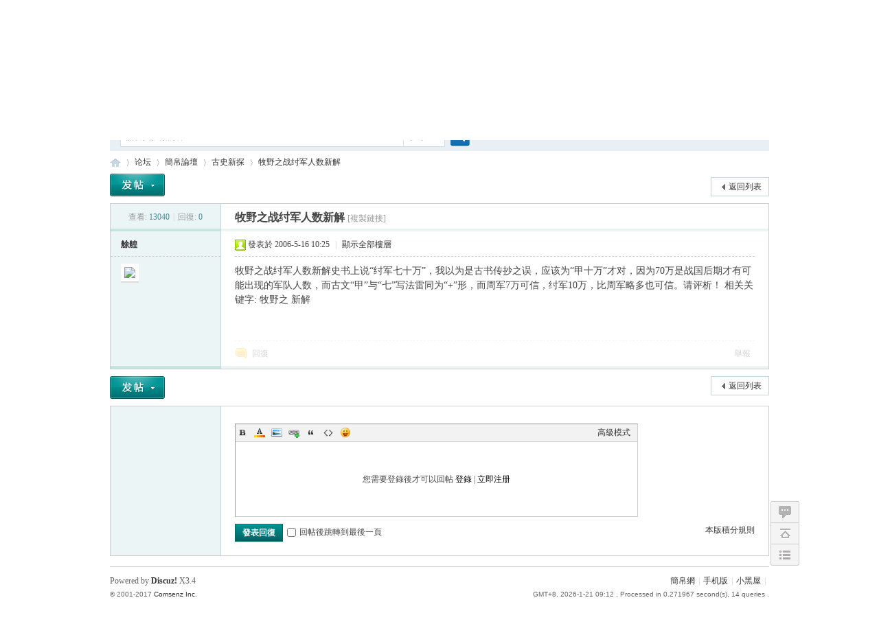

--- FILE ---
content_type: text/html; charset=utf-8
request_url: http://www.bsm.org.cn/forum/forum.php?mod=viewthread&tid=660
body_size: 6809
content:
<!DOCTYPE html PUBLIC "-//W3C//DTD XHTML 1.0 Transitional//EN" "http://www.w3.org/TR/xhtml1/DTD/xhtml1-transitional.dtd">
<html xmlns="http://www.w3.org/1999/xhtml">
<head>
<meta http-equiv="Content-Type" content="text/html; charset=utf-8" />
<title>牧野之战纣军人数新解 - 古史新探 -  简帛网 -  Powered by Discuz!</title>
<link href="http://www.bsm.org.cn/forum/forum.php?mod=viewthread&tid=660" rel="canonical" />
<meta name="keywords" content="牧野之战纣军人数新解" />
<meta name="description" content="牧野之战纣军人数新解史书上说“纣军七十万”，我以为是古书传抄之误，应该为“甲十万”才对，因为70万是战国后期才有可能出现的军队人数，而古文“甲”与“七”写法雷同为 ... 牧野之战纣军人数新解 ,简帛网" />
<meta name="generator" content="Discuz! X3.4" />
<meta name="author" content="Discuz! Team and Comsenz UI Team" />
<meta name="copyright" content="2001-2017 Comsenz Inc." />
<meta name="MSSmartTagsPreventParsing" content="True" />
<meta http-equiv="MSThemeCompatible" content="Yes" />
<base href="http://www.bsm.org.cn/forum/" /><link rel="stylesheet" type="text/css" href="data/cache/style_1_common.css?o27" /><link rel="stylesheet" type="text/css" href="data/cache/style_1_forum_viewthread.css?o27" /><link rel="stylesheet" id="css_extstyle" type="text/css" href="./template/default/style/t2/style.css" /><script type="text/javascript">var STYLEID = '1', STATICURL = 'static/', IMGDIR = 'static/image/common', VERHASH = 'o27', charset = 'utf-8', discuz_uid = '0', cookiepre = 'wImw_2132_', cookiedomain = '', cookiepath = '/', showusercard = '1', attackevasive = '0', disallowfloat = 'newthread', creditnotice = '1|威望|,4|蚁鼻钱|', defaultstyle = './template/default/style/t2', REPORTURL = 'aHR0cDovL3d3dy5ic20ub3JnLmNuL2ZvcnVtL2ZvcnVtLnBocD9tb2Q9dmlld3RocmVhZCZ0aWQ9NjYw', SITEURL = 'http://www.bsm.org.cn/forum/', JSPATH = 'static/js/', CSSPATH = 'data/cache/style_', DYNAMICURL = '';</script>
<script src="static/js/common.js?o27" type="text/javascript"></script>
<meta name="application-name" content="简帛网" />
<meta name="msapplication-tooltip" content="简帛网" />
<meta name="msapplication-task" content="name=论坛;action-uri=http://www.bsm.org.cn/forum/forum.php;icon-uri=http://www.bsm.org.cn/forum/static/image/common/bbs.ico" />
<link rel="archives" title="简帛网" href="http://www.bsm.org.cn/forum/archiver/" />
<script src="static/js/forum.js?o27" type="text/javascript"></script>
</head>

<body id="nv_forum" class="pg_viewthread" onkeydown="if(event.keyCode==27) return false;">
<div id="append_parent"></div><div id="ajaxwaitid"></div>
<div id="toptb" class="cl">
<div class="wp">
<div class="z"><a href="javascript:;"  onclick="setHomepage('http://www.bsm.org.cn/forum/');">设为首页</a><a href="http://www.bsm.org.cn/forum/"  onclick="addFavorite(this.href, '简帛网');return false;">收藏本站</a></div>
<div class="y">
<a id="switchblind" href="javascript:;" onclick="toggleBlind(this)" title="開啟輔助訪問" class="switchblind">開啟輔助訪問</a>
<a href="javascript:;" id="switchwidth" onclick="widthauto(this)" title="切換到寬版" class="switchwidth">切換到寬版</a>
</div>
</div>
</div>

<div id="hd">
<div class="wp">
<div class="hdc cl"><h2><a href="./" title="简帛网"><img src="static/image/common/logo.png" alt="简帛网" border="0" /></a></h2><script src="static/js/logging.js?o27" type="text/javascript"></script>
<form method="post" autocomplete="off" id="lsform" action="member.php?mod=logging&amp;action=login&amp;loginsubmit=yes&amp;infloat=yes&amp;lssubmit=yes" onsubmit="return lsSubmit();">
<div class="fastlg cl">
<span id="return_ls" style="display:none"></span>
<div class="y pns">
<table cellspacing="0" cellpadding="0">
<tr>
<td>
<span class="ftid">
<select name="fastloginfield" id="ls_fastloginfield" width="40" tabindex="900">
<option value="username">用戶名</option>
<option value="email">Email</option>
</select>
</span>
<script type="text/javascript">simulateSelect('ls_fastloginfield')</script>
</td>
<td><input type="text" name="username" id="ls_username" autocomplete="off" class="px vm" tabindex="901" /></td>
<td class="fastlg_l"><label for="ls_cookietime"><input type="checkbox" name="cookietime" id="ls_cookietime" class="pc" value="2592000" tabindex="903" />自動登錄</label></td>
<td>&nbsp;<a href="javascript:;" onclick="showWindow('login', 'member.php?mod=logging&action=login&viewlostpw=1')">找回密碼</a></td>
</tr>
<tr>
<td><label for="ls_password" class="z psw_w">密碼</label></td>
<td><input type="password" name="password" id="ls_password" class="px vm" autocomplete="off" tabindex="902" /></td>
<td class="fastlg_l"><button type="submit" class="pn vm" tabindex="904" style="width: 75px;"><em>登錄</em></button></td>
<td>&nbsp;<a href="member.php?mod=register" class="xi2 xw1">立即注册</a></td>
</tr>
</table>
<input type="hidden" name="quickforward" value="yes" />
<input type="hidden" name="handlekey" value="ls" />
</div>
</div>
</form>

</div>

<div id="nv">
<a href="javascript:;" id="qmenu" onmouseover="delayShow(this, function () {showMenu({'ctrlid':'qmenu','pos':'34!','ctrlclass':'a','duration':2});showForummenu(3);})">快捷導航</a>
<ul><li class="a" id="mn_forum" ><a href="forum.php" hidefocus="true" title="BBS"  >论坛<span>BBS</span></a></li></ul>
</div>
<div id="mu" class="cl">
</div><div id="scbar" class="cl">
<form id="scbar_form" method="post" autocomplete="off" onsubmit="searchFocus($('scbar_txt'))" action="search.php?searchsubmit=yes" target="_blank">
<input type="hidden" name="mod" id="scbar_mod" value="search" />
<input type="hidden" name="formhash" value="415b3e46" />
<input type="hidden" name="srchtype" value="title" />
<input type="hidden" name="srhfid" value="3" />
<input type="hidden" name="srhlocality" value="forum::viewthread" />
<table cellspacing="0" cellpadding="0">
<tr>
<td class="scbar_icon_td"></td>
<td class="scbar_txt_td"><input type="text" name="srchtxt" id="scbar_txt" value="請輸入搜索內容" autocomplete="off" x-webkit-speech speech /></td>
<td class="scbar_type_td"><a href="javascript:;" id="scbar_type" class="xg1" onclick="showMenu(this.id)" hidefocus="true">搜索</a></td>
<td class="scbar_btn_td"><button type="submit" name="searchsubmit" id="scbar_btn" sc="1" class="pn pnc" value="true"><strong class="xi2">搜索</strong></button></td>
<td class="scbar_hot_td">
<div id="scbar_hot">
<strong class="xw1">熱搜: </strong>

<a href="search.php?mod=forum&amp;srchtxt=%E6%9D%8E%E5%AD%B8%E5%8B%A4&amp;formhash=415b3e46&amp;searchsubmit=true&amp;source=hotsearch" target="_blank" class="xi2" sc="1">李學勤</a>



<a href="search.php?mod=forum&amp;srchtxt=%E5%B1%85%E5%BB%B6%E6%96%B0%E7%B0%A1&amp;formhash=415b3e46&amp;searchsubmit=true&amp;source=hotsearch" target="_blank" class="xi2" sc="1">居延新簡</a>



<a href="search.php?mod=forum&amp;srchtxt=%E9%87%8C%E8%80%B6%E7%A7%A6%E7%B0%A1&amp;formhash=415b3e46&amp;searchsubmit=true&amp;source=hotsearch" target="_blank" class="xi2" sc="1">里耶秦簡</a>

</div>
</td>
</tr>
</table>
</form>
</div>
<ul id="scbar_type_menu" class="p_pop" style="display: none;"><li><a href="javascript:;" rel="curforum" fid="3" >本版</a></li><li><a href="javascript:;" rel="user">用戶</a></li></ul>
<script type="text/javascript">
initSearchmenu('scbar', '');
</script>
</div>
</div>


<div id="wp" class="wp">
<script type="text/javascript">var fid = parseInt('3'), tid = parseInt('660');</script>

<script src="static/js/forum_viewthread.js?o27" type="text/javascript"></script>
<script type="text/javascript">zoomstatus = parseInt(1);var imagemaxwidth = '600';var aimgcount = new Array();</script>

<style id="diy_style" type="text/css"></style>
<!--[diy=diynavtop]--><div id="diynavtop" class="area"></div><!--[/diy]-->
<div id="pt" class="bm cl">
<div class="z">
<a href="./" class="nvhm" title="首頁">简帛网</a><em>&raquo;</em><a href="forum.php">论坛</a> <em>&rsaquo;</em> <a href="forum.php?gid=14">簡帛論壇</a> <em>&rsaquo;</em> <a href="forum.php?mod=forumdisplay&amp;fid=3">古史新探</a> <em>&rsaquo;</em> <a href="forum.php?mod=viewthread&amp;tid=660">牧野之战纣军人数新解</a>
</div>
</div>

<style id="diy_style" type="text/css"></style>
<div class="wp">
<!--[diy=diy1]--><div id="diy1" class="area"></div><!--[/diy]-->
</div>

<div id="ct" class="wp cl">
<div id="pgt" class="pgs mbm cl ">
<div class="pgt"></div>
<span class="y pgb"><a href="forum.php?mod=forumdisplay&amp;fid=3">返回列表</a></span>
<a id="newspecial" onmouseover="$('newspecial').id = 'newspecialtmp';this.id = 'newspecial';showMenu({'ctrlid':this.id})" onclick="showWindow('newthread', 'forum.php?mod=post&action=newthread&fid=3')" href="javascript:;" title="發新帖"><img src="static/image/common/pn_post.png" alt="發新帖" /></a></div>



<div id="postlist" class="pl bm">
<table cellspacing="0" cellpadding="0">
<tr>
<td class="pls ptn pbn">
<div class="hm ptn">
<span class="xg1">查看:</span> <span class="xi1">13040</span><span class="pipe">|</span><span class="xg1">回復:</span> <span class="xi1">0</span>
</div>
</td>
<td class="plc ptm pbn vwthd">
<h1 class="ts">
<span id="thread_subject">牧野之战纣军人数新解</span>
</h1>
<span class="xg1">
<a href="forum.php?mod=viewthread&amp;tid=660" onclick="return copyThreadUrl(this, '简帛网')" >[複製鏈接]</a>
</span>
</td>
</tr>
</table>


<table cellspacing="0" cellpadding="0" class="ad">
<tr>
<td class="pls">
</td>
<td class="plc">
</td>
</tr>
</table><div id="post_17390" ><table id="pid17390" class="plhin" summary="pid17390" cellspacing="0" cellpadding="0">
<tr>
<td class="pls" rowspan="2">
<div id="favatar17390" class="pls favatar">
 <a name="lastpost"></a><div class="pi">
<div class="authi"><a href="home.php?mod=space&amp;uid=305" target="_blank" class="xw1">艅艎</a>
</div>
</div>
<div class="p_pop blk bui card_gender_" id="userinfo17390" style="display: none; margin-top: -11px;">
<div class="m z">
<div id="userinfo17390_ma"></div>
</div>
<div class="i y">
<div>
<strong><a href="home.php?mod=space&amp;uid=305" target="_blank" class="xi2">艅艎</a></strong>
<em>當前離線</em>
</div><dl class="cl">
<dt>積分</dt><dd><a href="home.php?mod=space&uid=305&do=profile" target="_blank" class="xi2">3704</a></dd>
</dl><div class="imicn">
<a href="home.php?mod=space&amp;uid=305&amp;do=profile" target="_blank" title="查看詳細資料"><img src="static/image/common/userinfo.gif" alt="查看詳細資料" /></a>
</div>
<div id="avatarfeed"><span id="threadsortswait"></span></div>
</div>
</div>
<div>
<div class="avatar"><a href="home.php?mod=space&amp;uid=305" class="avtm" target="_blank"><img src="http://47.75.114.199/forum/uc_server/avatar.php?uid=305&size=middle" /></a></div>
</div>
</div>
</td>
<td class="plc">
<div class="pi">
<div class="pti">
<div class="pdbt">
</div>
<div class="authi">
<img class="authicn vm" id="authicon17390" src="static/image/common/online_member.gif" />
<em id="authorposton17390">發表於 2006-5-16 10:25</em>
<span class="pipe">|</span>
<a href="forum.php?mod=viewthread&amp;tid=660&amp;page=1" rel="nofollow">顯示全部樓層</a>
<span class="pipe show">|</span><a href="javascript:;" onclick="readmode($('thread_subject').innerHTML, 17390);" class="show">閱讀模式</a>
</div>
</div>
</div><div class="pct"><style type="text/css">.pcb{margin-right:0}</style><div class="pcb">
 
<div class="t_fsz">
<table cellspacing="0" cellpadding="0"><tr><td class="t_f" id="postmessage_17390">
牧野之战纣军人数新解史书上说“纣军七十万”，我以为是古书传抄之误，应该为“甲十万”才对，因为70万是战国后期才有可能出现的军队人数，而古文“甲”与“七”写法雷同为“+”形，而周军7万可信，纣军10万，比周军略多也可信。请评析！ 相关关键字: 牧野之 新解</td></tr></table>


</div>
<div id="comment_17390" class="cm">
</div>

<div id="post_rate_div_17390"></div>
</div>
</div>

</td></tr>
<tr><td class="plc plm">
</td>
</tr>
<tr id="_postposition17390"></tr>
<tr>
<td class="pls"></td>
<td class="plc" style="overflow:visible;">
<div class="po hin">
<div class="pob cl">
<em>
<a class="fastre" href="forum.php?mod=post&amp;action=reply&amp;fid=3&amp;tid=660&amp;reppost=17390&amp;extra=&amp;page=1" onclick="showWindow('reply', this.href)">回復</a>
</em>

<p>
<a href="javascript:;" onclick="showWindow('miscreport17390', 'misc.php?mod=report&rtype=post&rid=17390&tid=660&fid=3', 'get', -1);return false;">舉報</a>
</p>

</div>
</div>
</td>
</tr>
<tr class="ad">
<td class="pls">
</td>
<td class="plc">
</td>
</tr>
</table>
</div><div id="postlistreply" class="pl"><div id="post_new" class="viewthread_table" style="display: none"></div></div>
</div>


<form method="post" autocomplete="off" name="modactions" id="modactions">
<input type="hidden" name="formhash" value="415b3e46" />
<input type="hidden" name="optgroup" />
<input type="hidden" name="operation" />
<input type="hidden" name="listextra" value="" />
<input type="hidden" name="page" value="1" />
</form>



<div class="pgs mtm mbm cl">
<span class="pgb y"><a href="forum.php?mod=forumdisplay&amp;fid=3">返回列表</a></span>
<a id="newspecialtmp" onmouseover="$('newspecial').id = 'newspecialtmp';this.id = 'newspecial';showMenu({'ctrlid':this.id})" onclick="showWindow('newthread', 'forum.php?mod=post&action=newthread&fid=3')" href="javascript:;" title="發新帖"><img src="static/image/common/pn_post.png" alt="發新帖" /></a>
</div>

<!--[diy=diyfastposttop]--><div id="diyfastposttop" class="area"></div><!--[/diy]-->
<script type="text/javascript">
var postminchars = parseInt('10');
var postmaxchars = parseInt('10000');
var disablepostctrl = parseInt('0');
</script>

<div id="f_pst" class="pl bm bmw">
<form method="post" autocomplete="off" id="fastpostform" action="forum.php?mod=post&amp;action=reply&amp;fid=3&amp;tid=660&amp;extra=&amp;replysubmit=yes&amp;infloat=yes&amp;handlekey=fastpost" onSubmit="return fastpostvalidate(this)">
<table cellspacing="0" cellpadding="0">
<tr>
<td class="pls">
</td>
<td class="plc">

<span id="fastpostreturn"></span>


<div class="cl">
<div id="fastsmiliesdiv" class="y"><div id="fastsmiliesdiv_data"><div id="fastsmilies"></div></div></div><div class="hasfsl" id="fastposteditor">
<div class="tedt mtn">
<div class="bar">
<span class="y">
<a href="forum.php?mod=post&amp;action=reply&amp;fid=3&amp;tid=660" onclick="return switchAdvanceMode(this.href)">高級模式</a>
</span><script src="static/js/seditor.js?o27" type="text/javascript"></script>
<div class="fpd">
<a href="javascript:;" title="文字加粗" class="fbld">B</a>
<a href="javascript:;" title="設置文字顏色" class="fclr" id="fastpostforecolor">Color</a>
<a id="fastpostimg" href="javascript:;" title="圖片" class="fmg">Image</a>
<a id="fastposturl" href="javascript:;" title="添加鏈接" class="flnk">Link</a>
<a id="fastpostquote" href="javascript:;" title="引用" class="fqt">Quote</a>
<a id="fastpostcode" href="javascript:;" title="代碼" class="fcd">Code</a>
<a href="javascript:;" class="fsml" id="fastpostsml">Smilies</a>
</div></div>
<div class="area">
<div class="pt hm">
您需要登錄後才可以回帖 <a href="member.php?mod=logging&amp;action=login" onclick="showWindow('login', this.href)" class="xi2">登錄</a> | <a href="member.php?mod=register" class="xi2">立即注册</a>
</div>
</div>
</div>
</div>
</div>
<div id="seccheck_fastpost">
</div>


<input type="hidden" name="formhash" value="415b3e46" />
<input type="hidden" name="usesig" value="" />
<input type="hidden" name="subject" value="  " />
<p class="ptm pnpost">
<a href="home.php?mod=spacecp&amp;ac=credit&amp;op=rule&amp;fid=3" class="y" target="_blank">本版積分規則</a>
<button type="button" onclick="showWindow('login', 'member.php?mod=logging&action=login&guestmessage=yes')"  onmouseover="checkpostrule('seccheck_fastpost', 'ac=reply');this.onmouseover=null" name="replysubmit" id="fastpostsubmit" class="pn pnc vm" value="replysubmit" tabindex="5"><strong>發表回復</strong></button>
<label for="fastpostrefresh"><input id="fastpostrefresh" type="checkbox" class="pc" />回帖後跳轉到最後一頁</label>
<script type="text/javascript">if(getcookie('fastpostrefresh') == 1) {$('fastpostrefresh').checked=true;}</script>
</p>
</td>
</tr>
</table>
</form>
</div>

</div>

<div class="wp mtn">
<!--[diy=diy3]--><div id="diy3" class="area"></div><!--[/diy]-->
</div>

<script type="text/javascript">
function succeedhandle_followmod(url, msg, values) {
var fObj = $('followmod_'+values['fuid']);
if(values['type'] == 'add') {
fObj.innerHTML = '不收聽';
fObj.href = 'home.php?mod=spacecp&ac=follow&op=del&fuid='+values['fuid'];
} else if(values['type'] == 'del') {
fObj.innerHTML = '收聽TA';
fObj.href = 'home.php?mod=spacecp&ac=follow&op=add&hash=415b3e46&fuid='+values['fuid'];
}
}
fixed_avatar([17390], 1);
</script>	</div>
<div id="ft" class="wp cl">
<div id="flk" class="y">
<p>
<a href="http://www.bsm.org.cn/" >簡帛網</a><span class="pipe">|</span><a href="forum.php?mobile=yes" >手机版</a><span class="pipe">|</span><a href="forum.php?mod=misc&action=showdarkroom" >小黑屋</a><span class="pipe">|</span><strong><a href="" target="_blank"></a></strong>
</p>
<p class="xs0">
GMT+8, 2026-1-21 09:12<span id="debuginfo">
, Processed in 0.271967 second(s), 14 queries
.
</span>
</p>
</div>
<div id="frt">
<p>Powered by <strong><a href="http://www.discuz.net" target="_blank">Discuz!</a></strong> <em>X3.4</em></p>
<p class="xs0">&copy; 2001-2017 <a href="http://www.comsenz.com" target="_blank">Comsenz Inc.</a></p>
</div></div>
<script src="home.php?mod=misc&ac=sendmail&rand=1768957924" type="text/javascript"></script>

<div id="scrolltop">
<span><a href="forum.php?mod=post&amp;action=reply&amp;fid=3&amp;tid=660&amp;extra=&amp;page=1" onclick="showWindow('reply', this.href)" class="replyfast" title="快速回復"><b>快速回復</b></a></span>
<span hidefocus="true"><a title="返回頂部" onclick="window.scrollTo('0','0')" class="scrolltopa" ><b>返回頂部</b></a></span>
<span>
<a href="forum.php?mod=forumdisplay&amp;fid=3" hidefocus="true" class="returnlist" title="返回列表"><b>返回列表</b></a>
</span>
</div>
<script type="text/javascript">_attachEvent(window, 'scroll', function () { showTopLink(); });checkBlind();</script>
</body>
</html>
